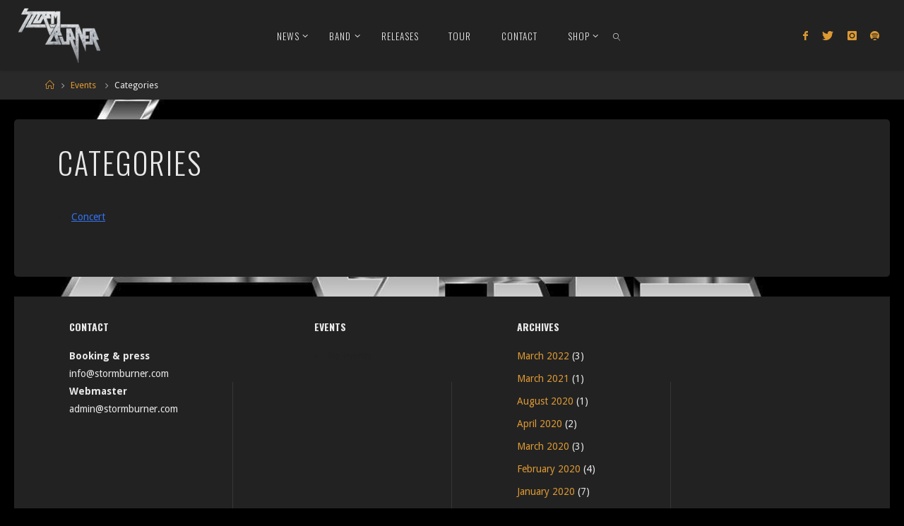

--- FILE ---
content_type: text/html; charset=UTF-8
request_url: https://www.stormburner.com/events/categories/
body_size: 11561
content:
<!DOCTYPE html><html  prefix="og: http://ogp.me/ns#"><head><meta name="viewport" content="width=device-width, user-scalable=yes, initial-scale=1.0"><meta http-equiv="X-UA-Compatible" content="IE=edge" /><meta charset="UTF-8"><script data-cfasync="false" id="ao_optimized_gfonts_config">WebFontConfig={google:{families:["Droid Sans:","Oswald:","Droid Sans:100,200,300,400,500,600,700,800,900","Oswald:300","Oswald:700","Droid Sans:300"] },classes:false, events:false, timeout:1500};</script><link rel="profile" href="https://gmpg.org/xfn/11"><link rel="pingback" href="https://www.stormburner.com/xmlrpc.php"><title>Categories &#8211; Official Stormburner Website</title><meta name='robots' content='max-image-preview:large' /><link href='https://fonts.gstatic.com' crossorigin='anonymous' rel='preconnect' /><link href='https://ajax.googleapis.com' rel='preconnect' /><link href='https://fonts.googleapis.com' rel='preconnect' /><link rel="alternate" type="application/rss+xml" title="Official Stormburner Website &raquo; Feed" href="https://www.stormburner.com/feed/" /><link rel="alternate" type="application/rss+xml" title="Official Stormburner Website &raquo; Comments Feed" href="https://www.stormburner.com/comments/feed/" /><link rel="alternate" type="application/rss+xml" title="Official Stormburner Website &raquo; Categories Comments Feed" href="https://www.stormburner.com/events/categories/feed/" /><link rel="alternate" title="oEmbed (JSON)" type="application/json+oembed" href="https://www.stormburner.com/wp-json/oembed/1.0/embed?url=https%3A%2F%2Fwww.stormburner.com%2Fevents%2Fcategories%2F" /><link rel="alternate" title="oEmbed (XML)" type="text/xml+oembed" href="https://www.stormburner.com/wp-json/oembed/1.0/embed?url=https%3A%2F%2Fwww.stormburner.com%2Fevents%2Fcategories%2F&#038;format=xml" /><style id='wp-img-auto-sizes-contain-inline-css'>img:is([sizes=auto i],[sizes^="auto," i]){contain-intrinsic-size:3000px 1500px}
/*# sourceURL=wp-img-auto-sizes-contain-inline-css */</style><style id='wp-block-library-inline-css'>:root{--wp-block-synced-color:#7a00df;--wp-block-synced-color--rgb:122,0,223;--wp-bound-block-color:var(--wp-block-synced-color);--wp-editor-canvas-background:#ddd;--wp-admin-theme-color:#007cba;--wp-admin-theme-color--rgb:0,124,186;--wp-admin-theme-color-darker-10:#006ba1;--wp-admin-theme-color-darker-10--rgb:0,107,160.5;--wp-admin-theme-color-darker-20:#005a87;--wp-admin-theme-color-darker-20--rgb:0,90,135;--wp-admin-border-width-focus:2px}@media (min-resolution:192dpi){:root{--wp-admin-border-width-focus:1.5px}}.wp-element-button{cursor:pointer}:root .has-very-light-gray-background-color{background-color:#eee}:root .has-very-dark-gray-background-color{background-color:#313131}:root .has-very-light-gray-color{color:#eee}:root .has-very-dark-gray-color{color:#313131}:root .has-vivid-green-cyan-to-vivid-cyan-blue-gradient-background{background:linear-gradient(135deg,#00d084,#0693e3)}:root .has-purple-crush-gradient-background{background:linear-gradient(135deg,#34e2e4,#4721fb 50%,#ab1dfe)}:root .has-hazy-dawn-gradient-background{background:linear-gradient(135deg,#faaca8,#dad0ec)}:root .has-subdued-olive-gradient-background{background:linear-gradient(135deg,#fafae1,#67a671)}:root .has-atomic-cream-gradient-background{background:linear-gradient(135deg,#fdd79a,#004a59)}:root .has-nightshade-gradient-background{background:linear-gradient(135deg,#330968,#31cdcf)}:root .has-midnight-gradient-background{background:linear-gradient(135deg,#020381,#2874fc)}:root{--wp--preset--font-size--normal:16px;--wp--preset--font-size--huge:42px}.has-regular-font-size{font-size:1em}.has-larger-font-size{font-size:2.625em}.has-normal-font-size{font-size:var(--wp--preset--font-size--normal)}.has-huge-font-size{font-size:var(--wp--preset--font-size--huge)}.has-text-align-center{text-align:center}.has-text-align-left{text-align:left}.has-text-align-right{text-align:right}.has-fit-text{white-space:nowrap!important}#end-resizable-editor-section{display:none}.aligncenter{clear:both}.items-justified-left{justify-content:flex-start}.items-justified-center{justify-content:center}.items-justified-right{justify-content:flex-end}.items-justified-space-between{justify-content:space-between}.screen-reader-text{border:0;clip-path:inset(50%);height:1px;margin:-1px;overflow:hidden;padding:0;position:absolute;width:1px;word-wrap:normal!important}.screen-reader-text:focus{background-color:#ddd;clip-path:none;color:#444;display:block;font-size:1em;height:auto;left:5px;line-height:normal;padding:15px 23px 14px;text-decoration:none;top:5px;width:auto;z-index:100000}html :where(.has-border-color){border-style:solid}html :where([style*=border-top-color]){border-top-style:solid}html :where([style*=border-right-color]){border-right-style:solid}html :where([style*=border-bottom-color]){border-bottom-style:solid}html :where([style*=border-left-color]){border-left-style:solid}html :where([style*=border-width]){border-style:solid}html :where([style*=border-top-width]){border-top-style:solid}html :where([style*=border-right-width]){border-right-style:solid}html :where([style*=border-bottom-width]){border-bottom-style:solid}html :where([style*=border-left-width]){border-left-style:solid}html :where(img[class*=wp-image-]){height:auto;max-width:100%}:where(figure){margin:0 0 1em}html :where(.is-position-sticky){--wp-admin--admin-bar--position-offset:var(--wp-admin--admin-bar--height,0px)}@media screen and (max-width:600px){html :where(.is-position-sticky){--wp-admin--admin-bar--position-offset:0px}}

/*# sourceURL=wp-block-library-inline-css */</style><style id='global-styles-inline-css'>:root{--wp--preset--aspect-ratio--square: 1;--wp--preset--aspect-ratio--4-3: 4/3;--wp--preset--aspect-ratio--3-4: 3/4;--wp--preset--aspect-ratio--3-2: 3/2;--wp--preset--aspect-ratio--2-3: 2/3;--wp--preset--aspect-ratio--16-9: 16/9;--wp--preset--aspect-ratio--9-16: 9/16;--wp--preset--color--black: #000000;--wp--preset--color--cyan-bluish-gray: #abb8c3;--wp--preset--color--white: #ffffff;--wp--preset--color--pale-pink: #f78da7;--wp--preset--color--vivid-red: #cf2e2e;--wp--preset--color--luminous-vivid-orange: #ff6900;--wp--preset--color--luminous-vivid-amber: #fcb900;--wp--preset--color--light-green-cyan: #7bdcb5;--wp--preset--color--vivid-green-cyan: #00d084;--wp--preset--color--pale-cyan-blue: #8ed1fc;--wp--preset--color--vivid-cyan-blue: #0693e3;--wp--preset--color--vivid-purple: #9b51e0;--wp--preset--color--accent-1: #dd9933;--wp--preset--color--accent-2: #e8e8e8;--wp--preset--color--headings: #dd9933;--wp--preset--color--sitetext: #e8e8e8;--wp--preset--color--sitebg: #222222;--wp--preset--gradient--vivid-cyan-blue-to-vivid-purple: linear-gradient(135deg,rgb(6,147,227) 0%,rgb(155,81,224) 100%);--wp--preset--gradient--light-green-cyan-to-vivid-green-cyan: linear-gradient(135deg,rgb(122,220,180) 0%,rgb(0,208,130) 100%);--wp--preset--gradient--luminous-vivid-amber-to-luminous-vivid-orange: linear-gradient(135deg,rgb(252,185,0) 0%,rgb(255,105,0) 100%);--wp--preset--gradient--luminous-vivid-orange-to-vivid-red: linear-gradient(135deg,rgb(255,105,0) 0%,rgb(207,46,46) 100%);--wp--preset--gradient--very-light-gray-to-cyan-bluish-gray: linear-gradient(135deg,rgb(238,238,238) 0%,rgb(169,184,195) 100%);--wp--preset--gradient--cool-to-warm-spectrum: linear-gradient(135deg,rgb(74,234,220) 0%,rgb(151,120,209) 20%,rgb(207,42,186) 40%,rgb(238,44,130) 60%,rgb(251,105,98) 80%,rgb(254,248,76) 100%);--wp--preset--gradient--blush-light-purple: linear-gradient(135deg,rgb(255,206,236) 0%,rgb(152,150,240) 100%);--wp--preset--gradient--blush-bordeaux: linear-gradient(135deg,rgb(254,205,165) 0%,rgb(254,45,45) 50%,rgb(107,0,62) 100%);--wp--preset--gradient--luminous-dusk: linear-gradient(135deg,rgb(255,203,112) 0%,rgb(199,81,192) 50%,rgb(65,88,208) 100%);--wp--preset--gradient--pale-ocean: linear-gradient(135deg,rgb(255,245,203) 0%,rgb(182,227,212) 50%,rgb(51,167,181) 100%);--wp--preset--gradient--electric-grass: linear-gradient(135deg,rgb(202,248,128) 0%,rgb(113,206,126) 100%);--wp--preset--gradient--midnight: linear-gradient(135deg,rgb(2,3,129) 0%,rgb(40,116,252) 100%);--wp--preset--font-size--small: 8px;--wp--preset--font-size--medium: 20px;--wp--preset--font-size--large: 22px;--wp--preset--font-size--x-large: 42px;--wp--preset--font-size--normal: 14px;--wp--preset--font-size--larger: 35px;--wp--preset--spacing--20: 0.44rem;--wp--preset--spacing--30: 0.67rem;--wp--preset--spacing--40: 1rem;--wp--preset--spacing--50: 1.5rem;--wp--preset--spacing--60: 2.25rem;--wp--preset--spacing--70: 3.38rem;--wp--preset--spacing--80: 5.06rem;--wp--preset--shadow--natural: 6px 6px 9px rgba(0, 0, 0, 0.2);--wp--preset--shadow--deep: 12px 12px 50px rgba(0, 0, 0, 0.4);--wp--preset--shadow--sharp: 6px 6px 0px rgba(0, 0, 0, 0.2);--wp--preset--shadow--outlined: 6px 6px 0px -3px rgb(255, 255, 255), 6px 6px rgb(0, 0, 0);--wp--preset--shadow--crisp: 6px 6px 0px rgb(0, 0, 0);}:where(.is-layout-flex){gap: 0.5em;}:where(.is-layout-grid){gap: 0.5em;}body .is-layout-flex{display: flex;}.is-layout-flex{flex-wrap: wrap;align-items: center;}.is-layout-flex > :is(*, div){margin: 0;}body .is-layout-grid{display: grid;}.is-layout-grid > :is(*, div){margin: 0;}:where(.wp-block-columns.is-layout-flex){gap: 2em;}:where(.wp-block-columns.is-layout-grid){gap: 2em;}:where(.wp-block-post-template.is-layout-flex){gap: 1.25em;}:where(.wp-block-post-template.is-layout-grid){gap: 1.25em;}.has-black-color{color: var(--wp--preset--color--black) !important;}.has-cyan-bluish-gray-color{color: var(--wp--preset--color--cyan-bluish-gray) !important;}.has-white-color{color: var(--wp--preset--color--white) !important;}.has-pale-pink-color{color: var(--wp--preset--color--pale-pink) !important;}.has-vivid-red-color{color: var(--wp--preset--color--vivid-red) !important;}.has-luminous-vivid-orange-color{color: var(--wp--preset--color--luminous-vivid-orange) !important;}.has-luminous-vivid-amber-color{color: var(--wp--preset--color--luminous-vivid-amber) !important;}.has-light-green-cyan-color{color: var(--wp--preset--color--light-green-cyan) !important;}.has-vivid-green-cyan-color{color: var(--wp--preset--color--vivid-green-cyan) !important;}.has-pale-cyan-blue-color{color: var(--wp--preset--color--pale-cyan-blue) !important;}.has-vivid-cyan-blue-color{color: var(--wp--preset--color--vivid-cyan-blue) !important;}.has-vivid-purple-color{color: var(--wp--preset--color--vivid-purple) !important;}.has-black-background-color{background-color: var(--wp--preset--color--black) !important;}.has-cyan-bluish-gray-background-color{background-color: var(--wp--preset--color--cyan-bluish-gray) !important;}.has-white-background-color{background-color: var(--wp--preset--color--white) !important;}.has-pale-pink-background-color{background-color: var(--wp--preset--color--pale-pink) !important;}.has-vivid-red-background-color{background-color: var(--wp--preset--color--vivid-red) !important;}.has-luminous-vivid-orange-background-color{background-color: var(--wp--preset--color--luminous-vivid-orange) !important;}.has-luminous-vivid-amber-background-color{background-color: var(--wp--preset--color--luminous-vivid-amber) !important;}.has-light-green-cyan-background-color{background-color: var(--wp--preset--color--light-green-cyan) !important;}.has-vivid-green-cyan-background-color{background-color: var(--wp--preset--color--vivid-green-cyan) !important;}.has-pale-cyan-blue-background-color{background-color: var(--wp--preset--color--pale-cyan-blue) !important;}.has-vivid-cyan-blue-background-color{background-color: var(--wp--preset--color--vivid-cyan-blue) !important;}.has-vivid-purple-background-color{background-color: var(--wp--preset--color--vivid-purple) !important;}.has-black-border-color{border-color: var(--wp--preset--color--black) !important;}.has-cyan-bluish-gray-border-color{border-color: var(--wp--preset--color--cyan-bluish-gray) !important;}.has-white-border-color{border-color: var(--wp--preset--color--white) !important;}.has-pale-pink-border-color{border-color: var(--wp--preset--color--pale-pink) !important;}.has-vivid-red-border-color{border-color: var(--wp--preset--color--vivid-red) !important;}.has-luminous-vivid-orange-border-color{border-color: var(--wp--preset--color--luminous-vivid-orange) !important;}.has-luminous-vivid-amber-border-color{border-color: var(--wp--preset--color--luminous-vivid-amber) !important;}.has-light-green-cyan-border-color{border-color: var(--wp--preset--color--light-green-cyan) !important;}.has-vivid-green-cyan-border-color{border-color: var(--wp--preset--color--vivid-green-cyan) !important;}.has-pale-cyan-blue-border-color{border-color: var(--wp--preset--color--pale-cyan-blue) !important;}.has-vivid-cyan-blue-border-color{border-color: var(--wp--preset--color--vivid-cyan-blue) !important;}.has-vivid-purple-border-color{border-color: var(--wp--preset--color--vivid-purple) !important;}.has-vivid-cyan-blue-to-vivid-purple-gradient-background{background: var(--wp--preset--gradient--vivid-cyan-blue-to-vivid-purple) !important;}.has-light-green-cyan-to-vivid-green-cyan-gradient-background{background: var(--wp--preset--gradient--light-green-cyan-to-vivid-green-cyan) !important;}.has-luminous-vivid-amber-to-luminous-vivid-orange-gradient-background{background: var(--wp--preset--gradient--luminous-vivid-amber-to-luminous-vivid-orange) !important;}.has-luminous-vivid-orange-to-vivid-red-gradient-background{background: var(--wp--preset--gradient--luminous-vivid-orange-to-vivid-red) !important;}.has-very-light-gray-to-cyan-bluish-gray-gradient-background{background: var(--wp--preset--gradient--very-light-gray-to-cyan-bluish-gray) !important;}.has-cool-to-warm-spectrum-gradient-background{background: var(--wp--preset--gradient--cool-to-warm-spectrum) !important;}.has-blush-light-purple-gradient-background{background: var(--wp--preset--gradient--blush-light-purple) !important;}.has-blush-bordeaux-gradient-background{background: var(--wp--preset--gradient--blush-bordeaux) !important;}.has-luminous-dusk-gradient-background{background: var(--wp--preset--gradient--luminous-dusk) !important;}.has-pale-ocean-gradient-background{background: var(--wp--preset--gradient--pale-ocean) !important;}.has-electric-grass-gradient-background{background: var(--wp--preset--gradient--electric-grass) !important;}.has-midnight-gradient-background{background: var(--wp--preset--gradient--midnight) !important;}.has-small-font-size{font-size: var(--wp--preset--font-size--small) !important;}.has-medium-font-size{font-size: var(--wp--preset--font-size--medium) !important;}.has-large-font-size{font-size: var(--wp--preset--font-size--large) !important;}.has-x-large-font-size{font-size: var(--wp--preset--font-size--x-large) !important;}
/*# sourceURL=global-styles-inline-css */</style><style id='classic-theme-styles-inline-css'>/*! This file is auto-generated */
.wp-block-button__link{color:#fff;background-color:#32373c;border-radius:9999px;box-shadow:none;text-decoration:none;padding:calc(.667em + 2px) calc(1.333em + 2px);font-size:1.125em}.wp-block-file__button{background:#32373c;color:#fff;text-decoration:none}
/*# sourceURL=/wp-includes/css/classic-themes.min.css */</style><link rel='stylesheet' id='cwt-genericons-css' href='https://usercontent.one/wp/www.stormburner.com/wp-content/plugins/catch-web-tools/css/genericons.css' media='all' /><link rel='stylesheet' id='events-manager-css' href='https://usercontent.one/wp/www.stormburner.com/wp-content/plugins/events-manager/includes/css/events-manager.min.css' media='all' /><style id='events-manager-inline-css'>body .em { --font-family : inherit; --font-weight : inherit; --font-size : 1em; --line-height : inherit; }
/*# sourceURL=events-manager-inline-css */</style><link rel='stylesheet' id='woocommerce-layout-css' href='https://usercontent.one/wp/www.stormburner.com/wp-content/plugins/woocommerce/assets/css/woocommerce-layout.css' media='all' /><link rel='stylesheet' id='woocommerce-smallscreen-css' href='https://usercontent.one/wp/www.stormburner.com/wp-content/plugins/woocommerce/assets/css/woocommerce-smallscreen.css' media='only screen and (max-width: 768px)' /><link rel='stylesheet' id='woocommerce-general-css' href='https://usercontent.one/wp/www.stormburner.com/wp-content/plugins/woocommerce/assets/css/woocommerce.css' media='all' /><style id='woocommerce-inline-inline-css'>.woocommerce form .form-row .required { visibility: visible; }
/*# sourceURL=woocommerce-inline-inline-css */</style><link rel='stylesheet' id='wc-gateway-ppec-frontend-css' href='https://usercontent.one/wp/www.stormburner.com/wp-content/plugins/woocommerce-gateway-paypal-express-checkout/assets/css/wc-gateway-ppec-frontend.css' media='all' /><link rel='stylesheet' id='fluida-main-css' href='https://usercontent.one/wp/www.stormburner.com/wp-content/themes/fluida/style.css' media='all' /><style id='fluida-main-inline-css'>#site-header-main-inside, #container, #colophon-inside, #footer-inside, #breadcrumbs-container-inside, #wp-custom-header { margin: 0 auto; max-width: 1920px; } #site-header-main { left: 0; right: 0; } #primary { width: 320px; } #secondary { width: 320px; } #container.one-column { } #container.two-columns-right #secondary { float: right; } #container.two-columns-right .main, .two-columns-right #breadcrumbs { width: calc( 98% - 320px ); float: left; } #container.two-columns-left #primary { float: left; } #container.two-columns-left .main, .two-columns-left #breadcrumbs { width: calc( 98% - 320px ); float: right; } #container.three-columns-right #primary, #container.three-columns-left #primary, #container.three-columns-sided #primary { float: left; } #container.three-columns-right #secondary, #container.three-columns-left #secondary, #container.three-columns-sided #secondary { float: left; } #container.three-columns-right #primary, #container.three-columns-left #secondary { margin-left: 2%; margin-right: 2%; } #container.three-columns-right .main, .three-columns-right #breadcrumbs { width: calc( 96% - 640px ); float: left; } #container.three-columns-left .main, .three-columns-left #breadcrumbs { width: calc( 96% - 640px ); float: right; } #container.three-columns-sided #secondary { float: right; } #container.three-columns-sided .main, .three-columns-sided #breadcrumbs { width: calc( 96% - 640px ); float: right; margin: 0 calc( 2% + 320px ) 0 -1920px; } #site-text { clip: rect(1px, 1px, 1px, 1px); height: 1px; overflow: hidden; position: absolute !important; width: 1px; word-wrap: normal !important; } html { font-family: Droid Sans; font-size: 14px; font-weight: 400; line-height: 1.8; } #site-title { font-family: Oswald; font-size: 130%; font-weight: 300; } #access ul li a { font-family: Oswald; font-size: 95%; font-weight: 300; } #access i.search-icon { ; } .widget-title { font-family: Oswald; font-size: 100%; font-weight: 700; } .widget-container { font-family: Droid Sans; font-size: 100%; font-weight: 300; } .entry-title, #reply-title, .woocommerce .main .page-title, .woocommerce .main .entry-title { font-family: Oswald; font-size: 300%; font-weight: 300; } .content-masonry .entry-title { font-size: 225%; } h1 { font-size: 2.33em; } h2 { font-size: 2.06em; } h3 { font-size: 1.79em; } h4 { font-size: 1.52em; } h5 { font-size: 1.25em; } h6 { font-size: 0.98em; } h1, h2, h3, h4, h5, h6 { font-family: Oswald; font-weight: 700; } .lp-staticslider .staticslider-caption-title, .seriousslider.seriousslider-theme .seriousslider-caption-title { font-family: Oswald; } body { color: #e8e8e8; background-color: #000000; } #site-header-main, #site-header-main-inside, #access ul li a, #access ul ul, #access::after { background-color: #222222; } #access .menu-main-search .searchform { border-color: #e8e8e8; background-color: #e8e8e8; } .menu-search-animated .searchform input[type="search"], .menu-search-animated .searchform input[type="search"]:focus { color: #222222; } #header a { color: #dd9933; } #access > div > ul > li, #access > div > ul > li > a { color: #e8e8e8; } #access ul.sub-menu li a, #access ul.children li a { color: #e8e8e8; } #access ul.sub-menu li:hover > a, #access ul.children li:hover > a { background-color: rgba(232,232,232,0.1); } #access > div > ul > li:hover > a { color: #222222; } #access ul > li.current_page_item > a, #access ul > li.current-menu-item > a, #access ul > li.current_page_ancestor > a, #access ul > li.current-menu-ancestor > a, #access .sub-menu, #access .children { border-top-color: #e8e8e8; } #access ul ul ul { border-left-color: rgba(232,232,232,0.5); } #access > div > ul > li:hover > a { background-color: #e8e8e8; } #access ul.children > li.current_page_item > a, #access ul.sub-menu > li.current-menu-item > a, #access ul.children > li.current_page_ancestor > a, #access ul.sub-menu > li.current-menu-ancestor > a { border-color: #e8e8e8; } .searchform .searchsubmit, .searchform:hover input[type="search"], .searchform input[type="search"]:focus { color: #222222; background-color: transparent; } .searchform::after, .searchform input[type="search"]:focus, .searchform .searchsubmit:hover { background-color: #dd9933; } article.hentry, #primary, .searchform, .main > div:not(#content-masonry), .main > header, .main > nav#nav-below, .pagination span, .pagination a, #nav-old-below .nav-previous, #nav-old-below .nav-next { background-color: #222222; } #breadcrumbs-container { background-color: #292929;} #secondary { ; } #colophon, #footer { background-color: #222222; color: #e8e8e8; } span.entry-format { color: #dd9933; } .format-aside { border-top-color: #000000; } article.hentry .post-thumbnail-container { background-color: rgba(232,232,232,0.15); } .entry-content blockquote::before, .entry-content blockquote::after { color: rgba(232,232,232,0.1); } .entry-content h1, .entry-content h2, .entry-content h3, .entry-content h4, .lp-text-content h1, .lp-text-content h2, .lp-text-content h3, .lp-text-content h4 { color: #dd9933; } a { color: #dd9933; } a:hover, .entry-meta span a:hover, .comments-link a:hover { color: #e8e8e8; } #footer a, .page-title strong { color: #dd9933; } #footer a:hover, #site-title a:hover span { color: #e8e8e8; } #access > div > ul > li.menu-search-animated:hover i { color: #222222; } .continue-reading-link { color: #222222; background-color: #e8e8e8} .continue-reading-link:before { background-color: #dd9933} .continue-reading-link:hover { color: #222222; } header.pad-container { border-top-color: #dd9933; } article.sticky:after { background-color: rgba(221,153,51,1); } .socials a:before { color: #dd9933; } .socials a:hover:before { color: #e8e8e8; } .fluida-normalizedtags #content .tagcloud a { color: #222222; background-color: #dd9933; } .fluida-normalizedtags #content .tagcloud a:hover { background-color: #e8e8e8; } #toTop .icon-back2top:before { color: #dd9933; } #toTop:hover .icon-back2top:before { color: #e8e8e8; } .entry-meta .icon-metas:before { color: #e8e8e8; } .page-link a:hover { border-top-color: #e8e8e8; } #site-title span a span:nth-child(1) { background-color: #dd9933; color: #222222; width: 1.4em; margin-right: .1em; text-align: center; line-height: 1.4; font-weight: 300; } #site-title span a:hover span:nth-child(1) { background-color: #e8e8e8; } .fluida-caption-one .main .wp-caption .wp-caption-text { border-bottom-color: #333333; } .fluida-caption-two .main .wp-caption .wp-caption-text { background-color: #2c2c2c; } .fluida-image-one .entry-content img[class*="align"], .fluida-image-one .entry-summary img[class*="align"], .fluida-image-two .entry-content img[class*='align'], .fluida-image-two .entry-summary img[class*='align'] { border-color: #333333; } .fluida-image-five .entry-content img[class*='align'], .fluida-image-five .entry-summary img[class*='align'] { border-color: #dd9933; } /* diffs */ span.edit-link a.post-edit-link, span.edit-link a.post-edit-link:hover, span.edit-link .icon-edit:before { color: #a3a3a3; } .searchform { border-color: #363636; } .entry-meta span, .entry-utility span, .entry-meta time, .comment-meta a, #breadcrumbs-nav .icon-angle-right::before, .footermenu ul li span.sep { color: #a3a3a3; } #footer { border-top-color: #363636; } #colophon .widget-container:after { background-color: #363636; } #commentform { max-width:650px;} code, .reply a:after, #nav-below .nav-previous a:before, #nav-below .nav-next a:before, .reply a:after { background-color: #333333; } pre, .entry-meta .author, nav.sidebarmenu, .page-link > span, article .author-info, .comment-author, .commentlist .comment-body, .commentlist .pingback, nav.sidebarmenu li a { border-color: #333333; } select, input[type], textarea { color: #e8e8e8; } button, input[type="button"], input[type="submit"], input[type="reset"] { background-color: #dd9933; color: #222222; } button:hover, input[type="button"]:hover, input[type="submit"]:hover, input[type="reset"]:hover { background-color: #e8e8e8; } select, input[type], textarea { border-color: #383838; } input[type]:hover, textarea:hover, select:hover, input[type]:focus, textarea:focus, select:focus { border-color: #545454; } hr { background-color: #383838; } #toTop { background-color: rgba(39,39,39,0.8) } /* gutenberg */ .wp-block-image.alignwide { margin-left: -7%; margin-right: -7%; } .wp-block-image.alignwide img { width: 115%; max-width: 115%; } .has-accent-1-color, .has-accent-1-color:hover { color: #dd9933; } .has-accent-2-color, .has-accent-2-color:hover { color: #e8e8e8; } .has-headings-color, .has-headings-color:hover { color: #dd9933; } .has-sitetext-color, .has-sitetext-color:hover { color: #e8e8e8; } .has-sitebg-color, .has-sitebg-color:hover { color: #222222; } .has-accent-1-background-color { background-color: #dd9933; } .has-accent-2-background-color { background-color: #e8e8e8; } .has-headings-background-color { background-color: #dd9933; } .has-sitetext-background-color { background-color: #e8e8e8; } .has-sitebg-background-color { background-color: #222222; } .has-small-font-size { font-size: 8px; } .has-regular-font-size { font-size: 14px; } .has-large-font-size { font-size: 22px; } .has-larger-font-size { font-size: 35px; } .has-huge-font-size { font-size: 35px; } /* woocommerce */ .woocommerce-page #respond input#submit.alt, .woocommerce a.button.alt, .woocommerce-page button.button.alt, .woocommerce input.button.alt, .woocommerce #respond input#submit, .woocommerce a.button, .woocommerce button.button, .woocommerce input.button { background-color: #dd9933; color: #222222; line-height: 1.8; } .woocommerce #respond input#submit:hover, .woocommerce a.button:hover, .woocommerce button.button:hover, .woocommerce input.button:hover { background-color: #ffbb55; color: #222222;} .woocommerce-page #respond input#submit.alt, .woocommerce a.button.alt, .woocommerce-page button.button.alt, .woocommerce input.button.alt { background-color: #e8e8e8; color: #222222; line-height: 1.8; } .woocommerce-page #respond input#submit.alt:hover, .woocommerce a.button.alt:hover, .woocommerce-page button.button.alt:hover, .woocommerce input.button.alt:hover { background-color: #ffffff; color: #222222;} .woocommerce div.product .woocommerce-tabs ul.tabs li.active { border-bottom-color: #222222; } .woocommerce #respond input#submit.alt.disabled, .woocommerce #respond input#submit.alt.disabled:hover, .woocommerce #respond input#submit.alt:disabled, .woocommerce #respond input#submit.alt:disabled:hover, .woocommerce #respond input#submit.alt[disabled]:disabled, .woocommerce #respond input#submit.alt[disabled]:disabled:hover, .woocommerce a.button.alt.disabled, .woocommerce a.button.alt.disabled:hover, .woocommerce a.button.alt:disabled, .woocommerce a.button.alt:disabled:hover, .woocommerce a.button.alt[disabled]:disabled, .woocommerce a.button.alt[disabled]:disabled:hover, .woocommerce button.button.alt.disabled, .woocommerce button.button.alt.disabled:hover, .woocommerce button.button.alt:disabled, .woocommerce button.button.alt:disabled:hover, .woocommerce button.button.alt[disabled]:disabled, .woocommerce button.button.alt[disabled]:disabled:hover, .woocommerce input.button.alt.disabled, .woocommerce input.button.alt.disabled:hover, .woocommerce input.button.alt:disabled, .woocommerce input.button.alt:disabled:hover, .woocommerce input.button.alt[disabled]:disabled, .woocommerce input.button.alt[disabled]:disabled:hover { background-color: #e8e8e8; } .woocommerce ul.products li.product .price, .woocommerce div.product p.price, .woocommerce div.product span.price { color: #ffffff } #add_payment_method #payment, .woocommerce-cart #payment, .woocommerce-checkout #payment { background: #2c2c2c; } /* mobile menu */ nav#mobile-menu { background-color: #222222; color: #e8e8e8;} #mobile-menu .menu-main-search input[type="search"] { color: #e8e8e8; } .main .entry-content, .main .entry-summary { text-align: inherit; } .main p, .main ul, .main ol, .main dd, .main pre, .main hr { margin-bottom: 1em; } .main .entry-content p { text-indent: 0em; } .main a.post-featured-image { ; } #content { margin-top: 20px; } #content { padding-left: 20px; padding-right: 20px; } #header-widget-area { width: 33%; right: 10px; } .fluida-stripped-table .main thead th, .fluida-bordered-table .main thead th, .fluida-stripped-table .main td, .fluida-stripped-table .main th, .fluida-bordered-table .main th, .fluida-bordered-table .main td { border-color: #383838; } .fluida-clean-table .main th, .fluida-stripped-table .main tr:nth-child(even) td, .fluida-stripped-table .main tr:nth-child(even) th { background-color: #2b2b2b; } .fluida-cropped-featured .main .post-thumbnail-container { height: 250px; } .fluida-responsive-featured .main .post-thumbnail-container { max-height: 250px; height: auto; } #secondary { border: 0; box-shadow: none; } #primary + #secondary { padding-left: 1em; } article.hentry .article-inner, #breadcrumbs-nav, body.woocommerce.woocommerce-page #breadcrumbs-nav, #content-masonry article.hentry .article-inner, .pad-container { padding-left: 5%; padding-right: 5%; } .fluida-magazine-two.archive #breadcrumbs-nav, .fluida-magazine-two.archive .pad-container, .fluida-magazine-two.search #breadcrumbs-nav, .fluida-magazine-two.search .pad-container, .fluida-magazine-two.page-template-template-page-with-intro #breadcrumbs-nav, .fluida-magazine-two.page-template-template-page-with-intro .pad-container { padding-left: 2.5%; padding-right: 2.5%; } .fluida-magazine-three.archive #breadcrumbs-nav, .fluida-magazine-three.archive .pad-container, .fluida-magazine-three.search #breadcrumbs-nav, .fluida-magazine-three.search .pad-container, .fluida-magazine-three.page-template-template-page-with-intro #breadcrumbs-nav, .fluida-magazine-three.page-template-template-page-with-intro .pad-container { padding-left: 1.6666666666667%; padding-right: 1.6666666666667%; } #site-header-main { height:100px; } #sheader, .identity, #nav-toggle { height:100px; line-height:100px; } #access div > ul > li > a { line-height:98px; } #access .menu-main-search > a, #branding { height:100px; } .fluida-responsive-headerimage #masthead #header-image-main-inside { max-height: 300px; } .fluida-cropped-headerimage #masthead div.header-image { height: 300px; } #site-description { display: block; } #site-text { display: none; } #masthead #site-header-main { position: fixed; top: 0; box-shadow: 0 0 3px rgba(0,0,0,0.2); } #header-image-main { margin-top: 100px; } .fluida-landing-page .lp-blocks-inside, .fluida-landing-page .lp-boxes-inside, .fluida-landing-page .lp-text-inside, .fluida-landing-page .lp-posts-inside, .fluida-landing-page .lp-section-header { max-width: 1920px; } .seriousslider-theme .seriousslider-caption-buttons a:nth-child(2n+1), a.staticslider-button:nth-child(2n+1) { color: #e8e8e8; border-color: #222222; background-color: #222222; } .seriousslider-theme .seriousslider-caption-buttons a:nth-child(2n+1):hover, a.staticslider-button:nth-child(2n+1):hover { color: #222222; } .seriousslider-theme .seriousslider-caption-buttons a:nth-child(2n), a.staticslider-button:nth-child(2n) { border-color: #222222; color: #222222; } .seriousslider-theme .seriousslider-caption-buttons a:nth-child(2n):hover, .staticslider-button:nth-child(2n):hover { color: #e8e8e8; background-color: #222222; } .lp-blocks { ; } .lp-block > i::before { color: #dd9933; } .lp-block:hover i::before { color: #e8e8e8; } .lp-block i:after { background-color: #dd9933; } .lp-block:hover i:after { background-color: #e8e8e8; } .lp-block-text, .lp-boxes-static .lp-box-text, .lp-section-desc { color: #acacac; } .lp-text { background-color: #FFFFFF; } .lp-boxes-1 .lp-box .lp-box-image { height: 200px; } .lp-boxes-1.lp-boxes-animated .lp-box:hover .lp-box-text { max-height: 100px; } .lp-boxes-2 .lp-box .lp-box-image { height: 350px; } .lp-boxes-2.lp-boxes-animated .lp-box:hover .lp-box-text { max-height: 250px; } .lp-box-readmore { color: #dd9933; } .lp-boxes { ; } .lp-boxes .lp-box-overlay { background-color: rgba(221,153,51, 0.9); } .lpbox-rnd1 { background-color: #595959; } .lpbox-rnd2 { background-color: #5e5e5e; } .lpbox-rnd3 { background-color: #636363; } .lpbox-rnd4 { background-color: #686868; } .lpbox-rnd5 { background-color: #6d6d6d; } .lpbox-rnd6 { background-color: #727272; } .lpbox-rnd7 { background-color: #777777; } .lpbox-rnd8 { background-color: #7c7c7c; } /* Liquido custom style */ .entry-title a:hover { background-color: #dd9933; } .entry-title a:link, .entry-title a:visited, .entry-title, #reply-title, .woocommerce .main .page-title, .woocommerce .main .entry-title, .page-title { color: #e8e8e8; } .continue-reading-link span, .main .page-title, #comments-title span, .commentlist .author-name, .commentlist .author-name a, .comment .reply a, button, input[type="button"], input[type="submit"], input[type="reset"], .footermenu ul li a, .lp-box-readmore, #cryout_ajax_more_trigger { font-family: Oswald; } #access ul.sub-menu li:hover > a, #access ul.children li:hover > a { background-color: rgba(221,153,51, 0.5); } .main .lp-block-title, .main .lp-boxes-static .lp-box-title a, .main .lp-text-title, .lp-section-header .lp-section-title { color: #e8e8e8; } /* end Liquido custom style */ 
/*# sourceURL=fluida-main-inline-css */</style><link rel='stylesheet' id='liquido-css' href='https://usercontent.one/wp/www.stormburner.com/wp-content/themes/liquido/style.css' media='all' /><link rel='stylesheet' id='fluida-themefonts-css' href='https://usercontent.one/wp/www.stormburner.com/wp-content/themes/fluida/resources/fonts/fontfaces.css' media='all' /><link rel='stylesheet' id='cryout-serious-slider-style-css' href='https://usercontent.one/wp/www.stormburner.com/wp-content/plugins/cryout-serious-slider/resources/style.css' media='all' /> <script src="https://www.stormburner.com/wp-includes/js/jquery/jquery.min.js" id="jquery-core-js"></script> <script src="https://usercontent.one/wp/www.stormburner.com/wp-content/plugins/events-manager/includes/js/events-manager.min.js" id="events-manager-js"></script> <script src="https://usercontent.one/wp/www.stormburner.com/wp-content/plugins/woocommerce/assets/js/jquery-blockui/jquery.blockUI.min.js" id="jquery-blockui-js" defer data-wp-strategy="defer"></script> <script src="https://usercontent.one/wp/www.stormburner.com/wp-content/plugins/woocommerce/assets/js/frontend/add-to-cart.min.js" id="wc-add-to-cart-js" defer data-wp-strategy="defer"></script> <script src="https://usercontent.one/wp/www.stormburner.com/wp-content/plugins/woocommerce/assets/js/js-cookie/js.cookie.min.js" id="js-cookie-js" defer data-wp-strategy="defer"></script> <script src="https://usercontent.one/wp/www.stormburner.com/wp-content/plugins/woocommerce/assets/js/frontend/woocommerce.min.js" id="woocommerce-js" defer data-wp-strategy="defer"></script> <script src="https://usercontent.one/wp/www.stormburner.com/wp-content/plugins/cryout-serious-slider/resources/jquery.mobile.custom.min.js" id="cryout-serious-slider-jquerymobile-js"></script> <script src="https://usercontent.one/wp/www.stormburner.com/wp-content/plugins/cryout-serious-slider/resources/slider.js" id="cryout-serious-slider-script-js"></script> <link rel="https://api.w.org/" href="https://www.stormburner.com/wp-json/" /><link rel="alternate" title="JSON" type="application/json" href="https://www.stormburner.com/wp-json/wp/v2/pages/951" /><link rel="EditURI" type="application/rsd+xml" title="RSD" href="https://www.stormburner.com/xmlrpc.php?rsd" /><meta name="generator" content="WordPress 6.9" /><meta name="generator" content="WooCommerce 8.6.3" /><link rel="canonical" href="https://www.stormburner.com/events/categories/" /><link rel='shortlink' href='https://www.stormburner.com/?p=951' /><style>[class*=" icon-oc-"],[class^=icon-oc-]{speak:none;font-style:normal;font-weight:400;font-variant:normal;text-transform:none;line-height:1;-webkit-font-smoothing:antialiased;-moz-osx-font-smoothing:grayscale}.icon-oc-one-com-white-32px-fill:before{content:"901"}.icon-oc-one-com:before{content:"900"}#one-com-icon,.toplevel_page_onecom-wp .wp-menu-image{speak:none;display:flex;align-items:center;justify-content:center;text-transform:none;line-height:1;-webkit-font-smoothing:antialiased;-moz-osx-font-smoothing:grayscale}.onecom-wp-admin-bar-item>a,.toplevel_page_onecom-wp>.wp-menu-name{font-size:16px;font-weight:400;line-height:1}.toplevel_page_onecom-wp>.wp-menu-name img{width:69px;height:9px;}.wp-submenu-wrap.wp-submenu>.wp-submenu-head>img{width:88px;height:auto}.onecom-wp-admin-bar-item>a img{height:7px!important}.onecom-wp-admin-bar-item>a img,.toplevel_page_onecom-wp>.wp-menu-name img{opacity:.8}.onecom-wp-admin-bar-item.hover>a img,.toplevel_page_onecom-wp.wp-has-current-submenu>.wp-menu-name img,li.opensub>a.toplevel_page_onecom-wp>.wp-menu-name img{opacity:1}#one-com-icon:before,.onecom-wp-admin-bar-item>a:before,.toplevel_page_onecom-wp>.wp-menu-image:before{content:'';position:static!important;background-color:rgba(240,245,250,.4);border-radius:102px;width:18px;height:18px;padding:0!important}.onecom-wp-admin-bar-item>a:before{width:14px;height:14px}.onecom-wp-admin-bar-item.hover>a:before,.toplevel_page_onecom-wp.opensub>a>.wp-menu-image:before,.toplevel_page_onecom-wp.wp-has-current-submenu>.wp-menu-image:before{background-color:#76b82a}.onecom-wp-admin-bar-item>a{display:inline-flex!important;align-items:center;justify-content:center}#one-com-logo-wrapper{font-size:4em}#one-com-icon{vertical-align:middle}.imagify-welcome{display:none !important;}</style><noscript><style>.woocommerce-product-gallery{ opacity: 1 !important; }</style></noscript><style id="custom-background-css">body.custom-background { background-image: url("https://usercontent.one/wp/www.stormburner.com/wp-content/uploads/2022/03/stormchrome.jpg"); background-position: left top; background-size: contain; background-repeat: no-repeat; background-attachment: scroll; }</style><link rel="icon" href="https://usercontent.one/wp/www.stormburner.com/wp-content/uploads/2019/09/cropped-icon-32x32.png" sizes="32x32" /><link rel="icon" href="https://usercontent.one/wp/www.stormburner.com/wp-content/uploads/2019/09/cropped-icon-192x192.png" sizes="192x192" /><link rel="apple-touch-icon" href="https://usercontent.one/wp/www.stormburner.com/wp-content/uploads/2019/09/cropped-icon-180x180.png" /><meta name="msapplication-TileImage" content="https://usercontent.one/wp/www.stormburner.com/wp-content/uploads/2019/09/cropped-icon-270x270.png" /><meta property="og:title" content="Categories"/><meta property="og:url" content="https://www.stormburner.com/events/categories/"/><meta property="og:image" content="https://usercontent.one/wp/www.stormburner.com/wp-content/uploads/2019/08/stormburnerlogo.png"/><meta property="og:description" content=""/> <style type="text/css" rel="cwt">/* CWT Social Icons Custom CSS */
.catchwebtools-social .genericon::before { font-size : 32px }
.catchwebtools-social .genericon:hover { color :  #504f4f; text-decoration: none; }
.catchwebtools-social .genericon { 
width : 32px; height : 32px;
 color : #504f4f;
}</style> <script src="https://www.stormburner.com/wp-content/cache/autoptimize/js/autoptimize_b3eebbdf355f9ae00d36e0430be3cabc.js"></script><script data-cfasync="false" id="ao_optimized_gfonts_webfontloader">(function() {var wf = document.createElement('script');wf.src='https://ajax.googleapis.com/ajax/libs/webfont/1/webfont.js';wf.type='text/javascript';wf.async='true';var s=document.getElementsByTagName('script')[0];s.parentNode.insertBefore(wf, s);})();</script></head><body data-rsssl=1 class="wp-singular page-template-default page page-id-951 page-child parent-pageid-949 custom-background wp-custom-logo wp-embed-responsive wp-theme-fluida wp-child-theme-liquido theme-fluida woocommerce-no-js fluida-image-one fluida-caption-two fluida-totop-normal fluida-stripped-table fluida-fixed-menu fluida-menu-center fluida-responsive-headerimage fluida-responsive-featured fluida-magazine-three fluida-magazine-layout fluida-comhide-in-posts fluida-comhide-in-pages fluida-comment-placeholder fluida-elementradius fluida-article-animation-fade fluida-menu-animation liquido-child" itemscope itemtype="http://schema.org/WebPage"> <a class="skip-link screen-reader-text" href="#main" title="Skip to content"> Skip to content </a><div id="site-wrapper"><header id="masthead" class="cryout"  itemscope itemtype="http://schema.org/WPHeader"><div id="site-header-main"><div id="site-header-main-inside"><nav id="mobile-menu"><div><ul id="mobile-nav" class=""><li id="menu-item-4081" class="menu-item menu-item-type-post_type menu-item-object-page menu-item-has-children menu-item-4081"><a href="https://www.stormburner.com/news/"><span>News</span></a><ul class="sub-menu"><li id="menu-item-1303" class="menu-item menu-item-type-post_type menu-item-object-page menu-item-1303"><a href="https://www.stormburner.com/news/review-interviews/"><span>Review &#038; Interviews</span></a></li></ul></li><li id="menu-item-466" class="menu-item menu-item-type-post_type menu-item-object-page menu-item-has-children menu-item-466"><a href="https://www.stormburner.com/band/"><span>Band</span></a><ul class="sub-menu"><li id="menu-item-468" class="menu-item menu-item-type-post_type menu-item-object-page menu-item-468"><a href="https://www.stormburner.com/band/members/"><span>Members</span></a></li></ul></li><li id="menu-item-470" class="menu-item menu-item-type-post_type menu-item-object-page menu-item-470"><a href="https://www.stormburner.com/releases/"><span>Releases</span></a></li><li id="menu-item-472" class="menu-item menu-item-type-post_type menu-item-object-page menu-item-472"><a href="https://www.stormburner.com/tour/"><span>Tour</span></a></li><li id="menu-item-467" class="menu-item menu-item-type-post_type menu-item-object-page menu-item-467"><a href="https://www.stormburner.com/contact/"><span>Contact</span></a></li><li id="menu-item-1363" class="menu-item menu-item-type-post_type menu-item-object-page menu-item-has-children menu-item-1363"><a href="https://www.stormburner.com/shop/"><span>Shop</span></a><ul class="sub-menu"><li id="menu-item-2100" class="menu-item menu-item-type-post_type menu-item-object-page menu-item-2100"><a href="https://www.stormburner.com/basket/"><span>Basket</span></a></li></ul></li><li class='menu-main-search menu-search-animated'> <a role='link' href><i class='search-icon'></i><span class='screen-reader-text'>Search</span></a><form role="search" method="get" class="searchform" action="https://www.stormburner.com/"> <label> <span class="screen-reader-text">Search for:</span> <input type="search" class="s" placeholder="Search" value="" name="s" /> </label> <button type="submit" class="searchsubmit"><span class="screen-reader-text">Search</span><i class="blicon-magnifier"></i></button></form></li></ul></div> <button id="nav-cancel"><i class="blicon-cross3"></i></button></nav><div id="branding"><div class="identity"><a href="https://www.stormburner.com/" id="logo" class="custom-logo-link" title="Official Stormburner Website" rel="home"><noscript><img   src="https://usercontent.one/wp/www.stormburner.com/wp-content/uploads/2019/08/cropped-stormburnerlogo-1.png" class="custom-logo" alt="Official Stormburner Website" decoding="async" /></noscript><img   src='data:image/svg+xml,%3Csvg%20xmlns=%22http://www.w3.org/2000/svg%22%20viewBox=%220%200%20210%20140%22%3E%3C/svg%3E' data-src="https://usercontent.one/wp/www.stormburner.com/wp-content/uploads/2019/08/cropped-stormburnerlogo-1.png" class="lazyload custom-logo" alt="Official Stormburner Website" decoding="async" /></a></div><div id="site-text"><div itemprop="headline" id="site-title"><span> <a href="https://www.stormburner.com/" title="www.stormburner.com" rel="home">Official Stormburner Website</a> </span></div><span id="site-description"  itemprop="description" >www.stormburner.com</span></div></div><nav id="sheader" class="socials"><a target="_blank" href="https://sv-se.facebook.com/stormburnermusic/"  class="menu-item menu-item-type-custom menu-item-object-custom menu-item-670"><span>Facebook</span></a><a target="_blank" href="https://twitter.com/StormburnerSTH"  class="menu-item menu-item-type-custom menu-item-object-custom menu-item-671"><span>Twitter</span></a><a href="https://www.instagram.com/stormburnermusic/"  class="menu-item menu-item-type-custom menu-item-object-custom menu-item-827"><span>Instagram</span></a><a href="https://open.spotify.com/artist/2aMQh6qRTdDzSjWWT8SDUJ"  class="menu-item menu-item-type-custom menu-item-object-custom menu-item-1323"><span>Spotify</span></a></nav> <a id="nav-toggle" href="#"><span>&nbsp;</span></a><nav id="access" role="navigation"  aria-label="Primary Menu"  itemscope itemtype="http://schema.org/SiteNavigationElement"><div><ul id="prime_nav" class=""><li class="menu-item menu-item-type-post_type menu-item-object-page menu-item-has-children menu-item-4081"><a href="https://www.stormburner.com/news/"><span>News</span></a><ul class="sub-menu"><li class="menu-item menu-item-type-post_type menu-item-object-page menu-item-1303"><a href="https://www.stormburner.com/news/review-interviews/"><span>Review &#038; Interviews</span></a></li></ul></li><li class="menu-item menu-item-type-post_type menu-item-object-page menu-item-has-children menu-item-466"><a href="https://www.stormburner.com/band/"><span>Band</span></a><ul class="sub-menu"><li class="menu-item menu-item-type-post_type menu-item-object-page menu-item-468"><a href="https://www.stormburner.com/band/members/"><span>Members</span></a></li></ul></li><li class="menu-item menu-item-type-post_type menu-item-object-page menu-item-470"><a href="https://www.stormburner.com/releases/"><span>Releases</span></a></li><li class="menu-item menu-item-type-post_type menu-item-object-page menu-item-472"><a href="https://www.stormburner.com/tour/"><span>Tour</span></a></li><li class="menu-item menu-item-type-post_type menu-item-object-page menu-item-467"><a href="https://www.stormburner.com/contact/"><span>Contact</span></a></li><li class="menu-item menu-item-type-post_type menu-item-object-page menu-item-has-children menu-item-1363"><a href="https://www.stormburner.com/shop/"><span>Shop</span></a><ul class="sub-menu"><li class="menu-item menu-item-type-post_type menu-item-object-page menu-item-2100"><a href="https://www.stormburner.com/basket/"><span>Basket</span></a></li></ul></li><li class='menu-main-search menu-search-animated'> <a role='link' href><i class='search-icon'></i><span class='screen-reader-text'>Search</span></a><form role="search" method="get" class="searchform" action="https://www.stormburner.com/"> <label> <span class="screen-reader-text">Search for:</span> <input type="search" class="s" placeholder="Search" value="" name="s" /> </label> <button type="submit" class="searchsubmit"><span class="screen-reader-text">Search</span><i class="blicon-magnifier"></i></button></form></li></ul></div></nav></div></div><div id="header-image-main"><div id="header-image-main-inside"></div></div></header><div id="breadcrumbs-container" class="cryout one-column"><div id="breadcrumbs-container-inside"><div id="breadcrumbs"><nav id="breadcrumbs-nav"><a href="https://www.stormburner.com" title="Home"><i class="blicon-home2"></i><span class="screen-reader-text">Home</span></a><i class="icon-angle-right"></i> <a href="https://www.stormburner.com/events/">Events</a> <i class="icon-angle-right"></i> <span class="current">Categories</span></nav></div></div></div><div id="content" class="cryout"><div id="container" class="one-column"><main id="main" class="main"><article id="post-951" class="post-951 page type-page status-publish hentry"><div class="schema-image"></div><div class="article-inner"><header><h1 class="entry-title"  itemprop="headline">Categories</h1> <span class="entry-meta" > </span></header><div class="entry-content"  itemprop="text"><div id="em-wrapper"><p><div class="em-search-ajax"><div class="em em-view-container" id="em-view-4" data-view="list"><div class="em pixelbones em-list em-categories-list" id="em-categories-list-4" data-view-id="4"><ul class="em-categories-list"><li><a href="https://www.stormburner.com/events/categories/concert/">Concert</a></li></ul></div></div></div></p></div></div><section id="comments"></section> <span class="schema-publisher" itemprop="publisher" itemscope itemtype="https://schema.org/Organization"> <span itemprop="logo" itemscope itemtype="https://schema.org/ImageObject"><meta itemprop="url" content="https://usercontent.one/wp/www.stormburner.com/wp-content/uploads/2019/08/cropped-stormburnerlogo-1.png"> </span><meta itemprop="name" content="Official Stormburner Website"> </span><link itemprop="mainEntityOfPage" href="https://www.stormburner.com/events/categories/" /></div></article></main></div><aside id="colophon"  itemscope itemtype="http://schema.org/WPSideBar"><div id="colophon-inside" class="footer-four footer-center"><section id="text-2" class="widget-container widget_text"><div class="footer-widget-inside"><h2 class="widget-title"><span>Contact</span></h2><div class="textwidget"><p><strong>Booking &amp; p</strong><strong>ress</strong><br /> info@stormburner.com</p><p><strong>Webmaster</strong><br /> admin@stormburner.com</p></div></div></section><section id="em_widget-2" class="widget-container widget_em_widget"><div class="footer-widget-inside"><h2 class="widget-title"><span>Events</span></h2><div class="em pixelbones em-list-widget em-events-widget"><li>No events</li></div></div></section><section id="archives-2" class="widget-container widget_archive"><div class="footer-widget-inside"><h2 class="widget-title"><span>Archives</span></h2><ul><li><a href='https://www.stormburner.com/2022/03/'>March 2022</a>&nbsp;(3)</li><li><a href='https://www.stormburner.com/2021/03/'>March 2021</a>&nbsp;(1)</li><li><a href='https://www.stormburner.com/2020/08/'>August 2020</a>&nbsp;(1)</li><li><a href='https://www.stormburner.com/2020/04/'>April 2020</a>&nbsp;(2)</li><li><a href='https://www.stormburner.com/2020/03/'>March 2020</a>&nbsp;(3)</li><li><a href='https://www.stormburner.com/2020/02/'>February 2020</a>&nbsp;(4)</li><li><a href='https://www.stormburner.com/2020/01/'>January 2020</a>&nbsp;(7)</li><li><a href='https://www.stormburner.com/2019/12/'>December 2019</a>&nbsp;(22)</li><li><a href='https://www.stormburner.com/2019/11/'>November 2019</a>&nbsp;(9)</li><li><a href='https://www.stormburner.com/2019/10/'>October 2019</a>&nbsp;(9)</li><li><a href='https://www.stormburner.com/2019/09/'>September 2019</a>&nbsp;(2)</li><li><a href='https://www.stormburner.com/2018/03/'>March 2018</a>&nbsp;(2)</li></ul></div></section></div></aside></div><footer id="footer" class="cryout"  itemscope itemtype="http://schema.org/WPFooter"><div id="footer-inside"> <a id="toTop"><span class="screen-reader-text">Back to Top</span><i class="icon-back2top"></i> </a><div id="site-copyright">©2022 Official Stormburner Website</div><div style="display:block;float:right;clear: right;font-size: .9em;">Powered by<a target="_blank" href="http://www.cryoutcreations.eu/wordpress-theme/fluida" title="Fluida WordPress Theme by Cryout Creations"> Fluida</a> &amp; <a target="_blank" href="http://wordpress.org/" title="Semantic Personal Publishing Platform"> WordPress.</a></div></div></footer></div> <script type="speculationrules">{"prefetch":[{"source":"document","where":{"and":[{"href_matches":"/*"},{"not":{"href_matches":["/wp-*.php","/wp-admin/*","/wp-content/uploads/*","/wp-content/*","/wp-content/plugins/*","/wp-content/themes/liquido/*","/wp-content/themes/fluida/*","/*\\?(.+)"]}},{"not":{"selector_matches":"a[rel~=\"nofollow\"]"}},{"not":{"selector_matches":".no-prefetch, .no-prefetch a"}}]},"eagerness":"conservative"}]}</script> <noscript><style>.lazyload{display:none;}</style></noscript><script data-noptimize="1">window.lazySizesConfig=window.lazySizesConfig||{};window.lazySizesConfig.loadMode=1;</script><script async data-noptimize="1" src='https://usercontent.one/wp/www.stormburner.com/wp-content/plugins/autoptimize/classes/external/js/lazysizes.min.js'></script> <script src="https://usercontent.one/wp/www.stormburner.com/wp-content/plugins/woocommerce/assets/js/sourcebuster/sourcebuster.min.js" id="sourcebuster-js-js"></script> <script src="https://usercontent.one/wp/www.stormburner.com/wp-content/plugins/woocommerce/assets/js/frontend/order-attribution.min.js" id="wc-order-attribution-js"></script> <script defer src="https://usercontent.one/wp/www.stormburner.com/wp-content/themes/fluida/resources/js/frontend.js" id="fluida-frontend-js"></script> </body></html>
<!-- Dynamic page generated in 1.442 seconds. -->
<!-- Cached page generated by WP-Super-Cache on 2026-01-05 05:25:00 -->

<!-- super cache -->